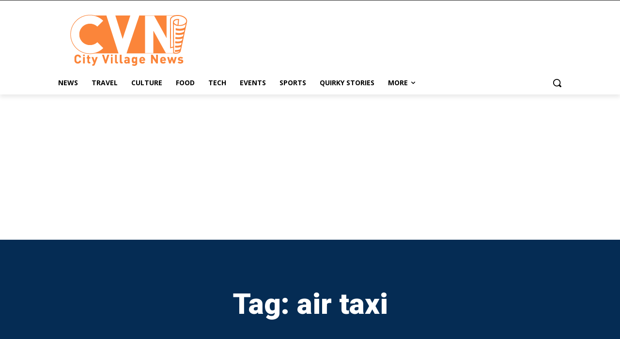

--- FILE ---
content_type: text/html; charset=utf-8
request_url: https://www.google.com/recaptcha/api2/aframe
body_size: 267
content:
<!DOCTYPE HTML><html><head><meta http-equiv="content-type" content="text/html; charset=UTF-8"></head><body><script nonce="5X4hvLBk98lowrnNelPiUA">/** Anti-fraud and anti-abuse applications only. See google.com/recaptcha */ try{var clients={'sodar':'https://pagead2.googlesyndication.com/pagead/sodar?'};window.addEventListener("message",function(a){try{if(a.source===window.parent){var b=JSON.parse(a.data);var c=clients[b['id']];if(c){var d=document.createElement('img');d.src=c+b['params']+'&rc='+(localStorage.getItem("rc::a")?sessionStorage.getItem("rc::b"):"");window.document.body.appendChild(d);sessionStorage.setItem("rc::e",parseInt(sessionStorage.getItem("rc::e")||0)+1);localStorage.setItem("rc::h",'1769457805175');}}}catch(b){}});window.parent.postMessage("_grecaptcha_ready", "*");}catch(b){}</script></body></html>